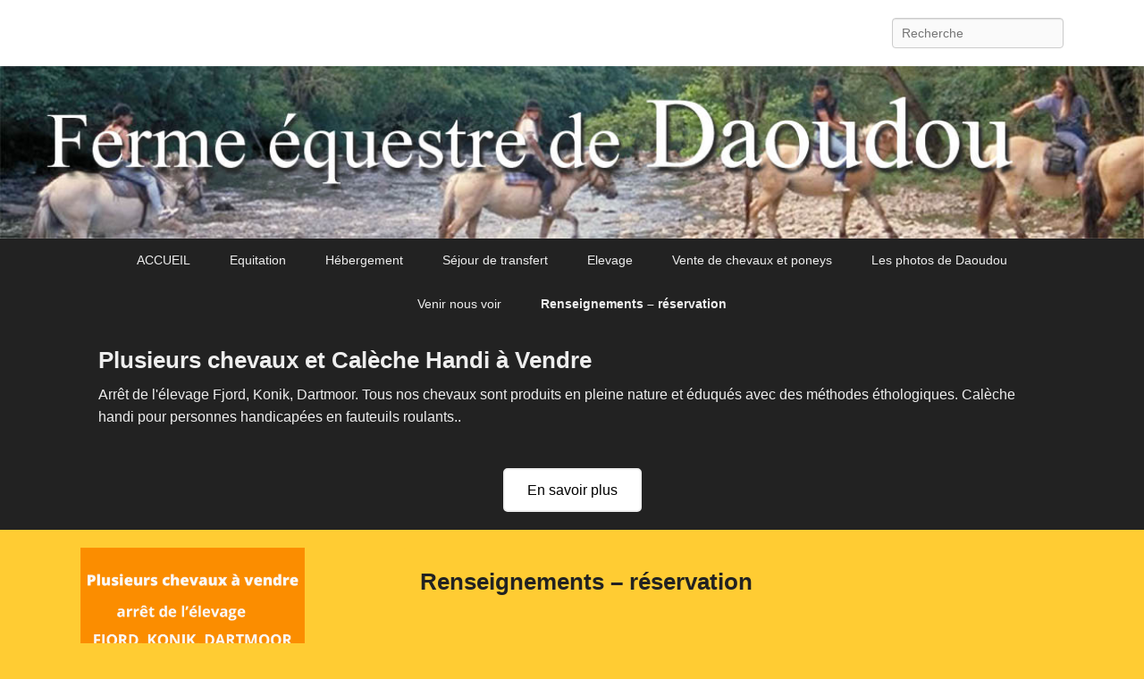

--- FILE ---
content_type: text/html; charset=UTF-8
request_url: https://daoudou.fr/renseignements-reservation/
body_size: 17052
content:
<!-- Global site tag (gtag.js) - Google Analytics -->
<script async src="https://www.googletagmanager.com/gtag/js?id=UA-111705851-1"></script>
<script>
  window.dataLayer = window.dataLayer || [];
  function gtag(){dataLayer.push(arguments);}
  gtag('js', new Date());

  gtag('config', 'UA-111705851-1');
</script>


<!DOCTYPE html>
<!--[if IE 6]>
<html id="ie6" lang="fr-FR">
<![endif]-->
<!--[if IE 7]>
<html id="ie7" lang="fr-FR">
<![endif]-->
<!--[if IE 8]>
<html id="ie8" lang="fr-FR">
<![endif]-->
<!--[if !(IE 6) | !(IE 7) | !(IE 8)  ]><!-->
<html lang="fr-FR">
<!--<![endif]-->
<head>
<meta charset="UTF-8" />
<link rel="profile" href="http://gmpg.org/xfn/11" />
<link rel="pingback" href="https://daoudou.fr/xmlrpc.php" />
<meta name='robots' content='index, follow, max-image-preview:large, max-snippet:-1, max-video-preview:-1' />
<meta name="viewport" content="width=device-width, initial-scale=1, minimum-scale=1">
	<!-- This site is optimized with the Yoast SEO plugin v20.12 - https://yoast.com/wordpress/plugins/seo/ -->
	<title>Renseignements - réservation - Daoudou</title>
	<link rel="canonical" href="http://daoudou.fr/renseignements-reservation/" />
	<meta property="og:locale" content="fr_FR" />
	<meta property="og:type" content="article" />
	<meta property="og:title" content="Renseignements - réservation - Daoudou" />
	<meta property="og:description" content="&nbsp; &nbsp; par téléphone  : (+33) 5 65 29 74 11 par courriel : *Veuillez utiliser cette adresse mail ferme.daoudou@wanadoo.fr pour obtenir des renseignements ou pour organiser une réservation (laissez vos Lire la suite &rarr;" />
	<meta property="og:url" content="http://daoudou.fr/renseignements-reservation/" />
	<meta property="og:site_name" content="Daoudou" />
	<meta property="article:modified_time" content="2017-03-05T16:23:54+00:00" />
	<meta name="twitter:card" content="summary_large_image" />
	<script type="application/ld+json" class="yoast-schema-graph">{"@context":"https://schema.org","@graph":[{"@type":"WebPage","@id":"http://daoudou.fr/renseignements-reservation/","url":"http://daoudou.fr/renseignements-reservation/","name":"Renseignements - réservation - Daoudou","isPartOf":{"@id":"https://daoudou.fr/#website"},"datePublished":"2015-02-02T18:26:35+00:00","dateModified":"2017-03-05T16:23:54+00:00","breadcrumb":{"@id":"http://daoudou.fr/renseignements-reservation/#breadcrumb"},"inLanguage":"fr-FR","potentialAction":[{"@type":"ReadAction","target":["http://daoudou.fr/renseignements-reservation/"]}]},{"@type":"BreadcrumbList","@id":"http://daoudou.fr/renseignements-reservation/#breadcrumb","itemListElement":[{"@type":"ListItem","position":1,"name":"Accueil","item":"https://daoudou.fr/"},{"@type":"ListItem","position":2,"name":"Renseignements &#8211; réservation"}]},{"@type":"WebSite","@id":"https://daoudou.fr/#website","url":"https://daoudou.fr/","name":"Daoudou","description":"Ferme équestre de Daoudou","potentialAction":[{"@type":"SearchAction","target":{"@type":"EntryPoint","urlTemplate":"https://daoudou.fr/?s={search_term_string}"},"query-input":"required name=search_term_string"}],"inLanguage":"fr-FR"}]}</script>
	<!-- / Yoast SEO plugin. -->


<link rel="alternate" type="application/rss+xml" title="Daoudou &raquo; Flux" href="https://daoudou.fr/feed/" />
<link rel="alternate" type="application/rss+xml" title="Daoudou &raquo; Flux des commentaires" href="https://daoudou.fr/comments/feed/" />
<link rel="alternate" type="application/rss+xml" title="Daoudou &raquo; Renseignements &#8211; réservation Flux des commentaires" href="https://daoudou.fr/renseignements-reservation/feed/" />
		<!-- This site uses the Google Analytics by MonsterInsights plugin v9.11.1 - Using Analytics tracking - https://www.monsterinsights.com/ -->
		<!-- Remarque : MonsterInsights n’est actuellement pas configuré sur ce site. Le propriétaire doit authentifier son compte Google Analytics dans les réglages de MonsterInsights.  -->
					<!-- No tracking code set -->
				<!-- / Google Analytics by MonsterInsights -->
		<script type="text/javascript">
window._wpemojiSettings = {"baseUrl":"https:\/\/s.w.org\/images\/core\/emoji\/14.0.0\/72x72\/","ext":".png","svgUrl":"https:\/\/s.w.org\/images\/core\/emoji\/14.0.0\/svg\/","svgExt":".svg","source":{"concatemoji":"https:\/\/daoudou.fr\/wp-includes\/js\/wp-emoji-release.min.js?ver=6.3.7"}};
/*! This file is auto-generated */
!function(i,n){var o,s,e;function c(e){try{var t={supportTests:e,timestamp:(new Date).valueOf()};sessionStorage.setItem(o,JSON.stringify(t))}catch(e){}}function p(e,t,n){e.clearRect(0,0,e.canvas.width,e.canvas.height),e.fillText(t,0,0);var t=new Uint32Array(e.getImageData(0,0,e.canvas.width,e.canvas.height).data),r=(e.clearRect(0,0,e.canvas.width,e.canvas.height),e.fillText(n,0,0),new Uint32Array(e.getImageData(0,0,e.canvas.width,e.canvas.height).data));return t.every(function(e,t){return e===r[t]})}function u(e,t,n){switch(t){case"flag":return n(e,"\ud83c\udff3\ufe0f\u200d\u26a7\ufe0f","\ud83c\udff3\ufe0f\u200b\u26a7\ufe0f")?!1:!n(e,"\ud83c\uddfa\ud83c\uddf3","\ud83c\uddfa\u200b\ud83c\uddf3")&&!n(e,"\ud83c\udff4\udb40\udc67\udb40\udc62\udb40\udc65\udb40\udc6e\udb40\udc67\udb40\udc7f","\ud83c\udff4\u200b\udb40\udc67\u200b\udb40\udc62\u200b\udb40\udc65\u200b\udb40\udc6e\u200b\udb40\udc67\u200b\udb40\udc7f");case"emoji":return!n(e,"\ud83e\udef1\ud83c\udffb\u200d\ud83e\udef2\ud83c\udfff","\ud83e\udef1\ud83c\udffb\u200b\ud83e\udef2\ud83c\udfff")}return!1}function f(e,t,n){var r="undefined"!=typeof WorkerGlobalScope&&self instanceof WorkerGlobalScope?new OffscreenCanvas(300,150):i.createElement("canvas"),a=r.getContext("2d",{willReadFrequently:!0}),o=(a.textBaseline="top",a.font="600 32px Arial",{});return e.forEach(function(e){o[e]=t(a,e,n)}),o}function t(e){var t=i.createElement("script");t.src=e,t.defer=!0,i.head.appendChild(t)}"undefined"!=typeof Promise&&(o="wpEmojiSettingsSupports",s=["flag","emoji"],n.supports={everything:!0,everythingExceptFlag:!0},e=new Promise(function(e){i.addEventListener("DOMContentLoaded",e,{once:!0})}),new Promise(function(t){var n=function(){try{var e=JSON.parse(sessionStorage.getItem(o));if("object"==typeof e&&"number"==typeof e.timestamp&&(new Date).valueOf()<e.timestamp+604800&&"object"==typeof e.supportTests)return e.supportTests}catch(e){}return null}();if(!n){if("undefined"!=typeof Worker&&"undefined"!=typeof OffscreenCanvas&&"undefined"!=typeof URL&&URL.createObjectURL&&"undefined"!=typeof Blob)try{var e="postMessage("+f.toString()+"("+[JSON.stringify(s),u.toString(),p.toString()].join(",")+"));",r=new Blob([e],{type:"text/javascript"}),a=new Worker(URL.createObjectURL(r),{name:"wpTestEmojiSupports"});return void(a.onmessage=function(e){c(n=e.data),a.terminate(),t(n)})}catch(e){}c(n=f(s,u,p))}t(n)}).then(function(e){for(var t in e)n.supports[t]=e[t],n.supports.everything=n.supports.everything&&n.supports[t],"flag"!==t&&(n.supports.everythingExceptFlag=n.supports.everythingExceptFlag&&n.supports[t]);n.supports.everythingExceptFlag=n.supports.everythingExceptFlag&&!n.supports.flag,n.DOMReady=!1,n.readyCallback=function(){n.DOMReady=!0}}).then(function(){return e}).then(function(){var e;n.supports.everything||(n.readyCallback(),(e=n.source||{}).concatemoji?t(e.concatemoji):e.wpemoji&&e.twemoji&&(t(e.twemoji),t(e.wpemoji)))}))}((window,document),window._wpemojiSettings);
</script>
<style type="text/css">
img.wp-smiley,
img.emoji {
	display: inline !important;
	border: none !important;
	box-shadow: none !important;
	height: 1em !important;
	width: 1em !important;
	margin: 0 0.07em !important;
	vertical-align: -0.1em !important;
	background: none !important;
	padding: 0 !important;
}
</style>
	<link rel='stylesheet' id='twb-open-sans-css' href='https://fonts.googleapis.com/css?family=Open+Sans%3A300%2C400%2C500%2C600%2C700%2C800&#038;display=swap&#038;ver=6.3.7' type='text/css' media='all' />
<link rel='stylesheet' id='twbbwg-global-css' href='https://daoudou.fr/wp-content/plugins/photo-gallery/booster/assets/css/global.css?ver=1.0.0' type='text/css' media='all' />
<link rel='stylesheet' id='wp-block-library-css' href='https://daoudou.fr/wp-includes/css/dist/block-library/style.min.css?ver=6.3.7' type='text/css' media='all' />
<style id='wp-block-library-theme-inline-css' type='text/css'>
.wp-block-audio figcaption{color:#555;font-size:13px;text-align:center}.is-dark-theme .wp-block-audio figcaption{color:hsla(0,0%,100%,.65)}.wp-block-audio{margin:0 0 1em}.wp-block-code{border:1px solid #ccc;border-radius:4px;font-family:Menlo,Consolas,monaco,monospace;padding:.8em 1em}.wp-block-embed figcaption{color:#555;font-size:13px;text-align:center}.is-dark-theme .wp-block-embed figcaption{color:hsla(0,0%,100%,.65)}.wp-block-embed{margin:0 0 1em}.blocks-gallery-caption{color:#555;font-size:13px;text-align:center}.is-dark-theme .blocks-gallery-caption{color:hsla(0,0%,100%,.65)}.wp-block-image figcaption{color:#555;font-size:13px;text-align:center}.is-dark-theme .wp-block-image figcaption{color:hsla(0,0%,100%,.65)}.wp-block-image{margin:0 0 1em}.wp-block-pullquote{border-bottom:4px solid;border-top:4px solid;color:currentColor;margin-bottom:1.75em}.wp-block-pullquote cite,.wp-block-pullquote footer,.wp-block-pullquote__citation{color:currentColor;font-size:.8125em;font-style:normal;text-transform:uppercase}.wp-block-quote{border-left:.25em solid;margin:0 0 1.75em;padding-left:1em}.wp-block-quote cite,.wp-block-quote footer{color:currentColor;font-size:.8125em;font-style:normal;position:relative}.wp-block-quote.has-text-align-right{border-left:none;border-right:.25em solid;padding-left:0;padding-right:1em}.wp-block-quote.has-text-align-center{border:none;padding-left:0}.wp-block-quote.is-large,.wp-block-quote.is-style-large,.wp-block-quote.is-style-plain{border:none}.wp-block-search .wp-block-search__label{font-weight:700}.wp-block-search__button{border:1px solid #ccc;padding:.375em .625em}:where(.wp-block-group.has-background){padding:1.25em 2.375em}.wp-block-separator.has-css-opacity{opacity:.4}.wp-block-separator{border:none;border-bottom:2px solid;margin-left:auto;margin-right:auto}.wp-block-separator.has-alpha-channel-opacity{opacity:1}.wp-block-separator:not(.is-style-wide):not(.is-style-dots){width:100px}.wp-block-separator.has-background:not(.is-style-dots){border-bottom:none;height:1px}.wp-block-separator.has-background:not(.is-style-wide):not(.is-style-dots){height:2px}.wp-block-table{margin:0 0 1em}.wp-block-table td,.wp-block-table th{word-break:normal}.wp-block-table figcaption{color:#555;font-size:13px;text-align:center}.is-dark-theme .wp-block-table figcaption{color:hsla(0,0%,100%,.65)}.wp-block-video figcaption{color:#555;font-size:13px;text-align:center}.is-dark-theme .wp-block-video figcaption{color:hsla(0,0%,100%,.65)}.wp-block-video{margin:0 0 1em}.wp-block-template-part.has-background{margin-bottom:0;margin-top:0;padding:1.25em 2.375em}
</style>
<link rel='stylesheet' id='wp-call-btn-guten-blocks-style-css' href='https://daoudou.fr/wp-content/plugins/wp-call-button/assets/block/build/index.css?ver=a1dbfd3fcfcfb0740ca8c4771bbdc4c3' type='text/css' media='all' />
<style id='classic-theme-styles-inline-css' type='text/css'>
/*! This file is auto-generated */
.wp-block-button__link{color:#fff;background-color:#32373c;border-radius:9999px;box-shadow:none;text-decoration:none;padding:calc(.667em + 2px) calc(1.333em + 2px);font-size:1.125em}.wp-block-file__button{background:#32373c;color:#fff;text-decoration:none}
</style>
<style id='global-styles-inline-css' type='text/css'>
body{--wp--preset--color--black: #111111;--wp--preset--color--cyan-bluish-gray: #abb8c3;--wp--preset--color--white: #ffffff;--wp--preset--color--pale-pink: #f78da7;--wp--preset--color--vivid-red: #cf2e2e;--wp--preset--color--luminous-vivid-orange: #ff6900;--wp--preset--color--luminous-vivid-amber: #fcb900;--wp--preset--color--light-green-cyan: #7bdcb5;--wp--preset--color--vivid-green-cyan: #00d084;--wp--preset--color--pale-cyan-blue: #8ed1fc;--wp--preset--color--vivid-cyan-blue: #0693e3;--wp--preset--color--vivid-purple: #9b51e0;--wp--preset--color--gray: #f4f4f4;--wp--preset--color--yellow: #e5ae4a;--wp--preset--color--blue: #1b8be0;--wp--preset--gradient--vivid-cyan-blue-to-vivid-purple: linear-gradient(135deg,rgba(6,147,227,1) 0%,rgb(155,81,224) 100%);--wp--preset--gradient--light-green-cyan-to-vivid-green-cyan: linear-gradient(135deg,rgb(122,220,180) 0%,rgb(0,208,130) 100%);--wp--preset--gradient--luminous-vivid-amber-to-luminous-vivid-orange: linear-gradient(135deg,rgba(252,185,0,1) 0%,rgba(255,105,0,1) 100%);--wp--preset--gradient--luminous-vivid-orange-to-vivid-red: linear-gradient(135deg,rgba(255,105,0,1) 0%,rgb(207,46,46) 100%);--wp--preset--gradient--very-light-gray-to-cyan-bluish-gray: linear-gradient(135deg,rgb(238,238,238) 0%,rgb(169,184,195) 100%);--wp--preset--gradient--cool-to-warm-spectrum: linear-gradient(135deg,rgb(74,234,220) 0%,rgb(151,120,209) 20%,rgb(207,42,186) 40%,rgb(238,44,130) 60%,rgb(251,105,98) 80%,rgb(254,248,76) 100%);--wp--preset--gradient--blush-light-purple: linear-gradient(135deg,rgb(255,206,236) 0%,rgb(152,150,240) 100%);--wp--preset--gradient--blush-bordeaux: linear-gradient(135deg,rgb(254,205,165) 0%,rgb(254,45,45) 50%,rgb(107,0,62) 100%);--wp--preset--gradient--luminous-dusk: linear-gradient(135deg,rgb(255,203,112) 0%,rgb(199,81,192) 50%,rgb(65,88,208) 100%);--wp--preset--gradient--pale-ocean: linear-gradient(135deg,rgb(255,245,203) 0%,rgb(182,227,212) 50%,rgb(51,167,181) 100%);--wp--preset--gradient--electric-grass: linear-gradient(135deg,rgb(202,248,128) 0%,rgb(113,206,126) 100%);--wp--preset--gradient--midnight: linear-gradient(135deg,rgb(2,3,129) 0%,rgb(40,116,252) 100%);--wp--preset--font-size--small: 13px;--wp--preset--font-size--medium: 20px;--wp--preset--font-size--large: 42px;--wp--preset--font-size--x-large: 42px;--wp--preset--font-size--normal: 16px;--wp--preset--font-size--huge: 56px;--wp--preset--spacing--20: 0.44rem;--wp--preset--spacing--30: 0.67rem;--wp--preset--spacing--40: 1rem;--wp--preset--spacing--50: 1.5rem;--wp--preset--spacing--60: 2.25rem;--wp--preset--spacing--70: 3.38rem;--wp--preset--spacing--80: 5.06rem;--wp--preset--shadow--natural: 6px 6px 9px rgba(0, 0, 0, 0.2);--wp--preset--shadow--deep: 12px 12px 50px rgba(0, 0, 0, 0.4);--wp--preset--shadow--sharp: 6px 6px 0px rgba(0, 0, 0, 0.2);--wp--preset--shadow--outlined: 6px 6px 0px -3px rgba(255, 255, 255, 1), 6px 6px rgba(0, 0, 0, 1);--wp--preset--shadow--crisp: 6px 6px 0px rgba(0, 0, 0, 1);}:where(.is-layout-flex){gap: 0.5em;}:where(.is-layout-grid){gap: 0.5em;}body .is-layout-flow > .alignleft{float: left;margin-inline-start: 0;margin-inline-end: 2em;}body .is-layout-flow > .alignright{float: right;margin-inline-start: 2em;margin-inline-end: 0;}body .is-layout-flow > .aligncenter{margin-left: auto !important;margin-right: auto !important;}body .is-layout-constrained > .alignleft{float: left;margin-inline-start: 0;margin-inline-end: 2em;}body .is-layout-constrained > .alignright{float: right;margin-inline-start: 2em;margin-inline-end: 0;}body .is-layout-constrained > .aligncenter{margin-left: auto !important;margin-right: auto !important;}body .is-layout-constrained > :where(:not(.alignleft):not(.alignright):not(.alignfull)){max-width: var(--wp--style--global--content-size);margin-left: auto !important;margin-right: auto !important;}body .is-layout-constrained > .alignwide{max-width: var(--wp--style--global--wide-size);}body .is-layout-flex{display: flex;}body .is-layout-flex{flex-wrap: wrap;align-items: center;}body .is-layout-flex > *{margin: 0;}body .is-layout-grid{display: grid;}body .is-layout-grid > *{margin: 0;}:where(.wp-block-columns.is-layout-flex){gap: 2em;}:where(.wp-block-columns.is-layout-grid){gap: 2em;}:where(.wp-block-post-template.is-layout-flex){gap: 1.25em;}:where(.wp-block-post-template.is-layout-grid){gap: 1.25em;}.has-black-color{color: var(--wp--preset--color--black) !important;}.has-cyan-bluish-gray-color{color: var(--wp--preset--color--cyan-bluish-gray) !important;}.has-white-color{color: var(--wp--preset--color--white) !important;}.has-pale-pink-color{color: var(--wp--preset--color--pale-pink) !important;}.has-vivid-red-color{color: var(--wp--preset--color--vivid-red) !important;}.has-luminous-vivid-orange-color{color: var(--wp--preset--color--luminous-vivid-orange) !important;}.has-luminous-vivid-amber-color{color: var(--wp--preset--color--luminous-vivid-amber) !important;}.has-light-green-cyan-color{color: var(--wp--preset--color--light-green-cyan) !important;}.has-vivid-green-cyan-color{color: var(--wp--preset--color--vivid-green-cyan) !important;}.has-pale-cyan-blue-color{color: var(--wp--preset--color--pale-cyan-blue) !important;}.has-vivid-cyan-blue-color{color: var(--wp--preset--color--vivid-cyan-blue) !important;}.has-vivid-purple-color{color: var(--wp--preset--color--vivid-purple) !important;}.has-black-background-color{background-color: var(--wp--preset--color--black) !important;}.has-cyan-bluish-gray-background-color{background-color: var(--wp--preset--color--cyan-bluish-gray) !important;}.has-white-background-color{background-color: var(--wp--preset--color--white) !important;}.has-pale-pink-background-color{background-color: var(--wp--preset--color--pale-pink) !important;}.has-vivid-red-background-color{background-color: var(--wp--preset--color--vivid-red) !important;}.has-luminous-vivid-orange-background-color{background-color: var(--wp--preset--color--luminous-vivid-orange) !important;}.has-luminous-vivid-amber-background-color{background-color: var(--wp--preset--color--luminous-vivid-amber) !important;}.has-light-green-cyan-background-color{background-color: var(--wp--preset--color--light-green-cyan) !important;}.has-vivid-green-cyan-background-color{background-color: var(--wp--preset--color--vivid-green-cyan) !important;}.has-pale-cyan-blue-background-color{background-color: var(--wp--preset--color--pale-cyan-blue) !important;}.has-vivid-cyan-blue-background-color{background-color: var(--wp--preset--color--vivid-cyan-blue) !important;}.has-vivid-purple-background-color{background-color: var(--wp--preset--color--vivid-purple) !important;}.has-black-border-color{border-color: var(--wp--preset--color--black) !important;}.has-cyan-bluish-gray-border-color{border-color: var(--wp--preset--color--cyan-bluish-gray) !important;}.has-white-border-color{border-color: var(--wp--preset--color--white) !important;}.has-pale-pink-border-color{border-color: var(--wp--preset--color--pale-pink) !important;}.has-vivid-red-border-color{border-color: var(--wp--preset--color--vivid-red) !important;}.has-luminous-vivid-orange-border-color{border-color: var(--wp--preset--color--luminous-vivid-orange) !important;}.has-luminous-vivid-amber-border-color{border-color: var(--wp--preset--color--luminous-vivid-amber) !important;}.has-light-green-cyan-border-color{border-color: var(--wp--preset--color--light-green-cyan) !important;}.has-vivid-green-cyan-border-color{border-color: var(--wp--preset--color--vivid-green-cyan) !important;}.has-pale-cyan-blue-border-color{border-color: var(--wp--preset--color--pale-cyan-blue) !important;}.has-vivid-cyan-blue-border-color{border-color: var(--wp--preset--color--vivid-cyan-blue) !important;}.has-vivid-purple-border-color{border-color: var(--wp--preset--color--vivid-purple) !important;}.has-vivid-cyan-blue-to-vivid-purple-gradient-background{background: var(--wp--preset--gradient--vivid-cyan-blue-to-vivid-purple) !important;}.has-light-green-cyan-to-vivid-green-cyan-gradient-background{background: var(--wp--preset--gradient--light-green-cyan-to-vivid-green-cyan) !important;}.has-luminous-vivid-amber-to-luminous-vivid-orange-gradient-background{background: var(--wp--preset--gradient--luminous-vivid-amber-to-luminous-vivid-orange) !important;}.has-luminous-vivid-orange-to-vivid-red-gradient-background{background: var(--wp--preset--gradient--luminous-vivid-orange-to-vivid-red) !important;}.has-very-light-gray-to-cyan-bluish-gray-gradient-background{background: var(--wp--preset--gradient--very-light-gray-to-cyan-bluish-gray) !important;}.has-cool-to-warm-spectrum-gradient-background{background: var(--wp--preset--gradient--cool-to-warm-spectrum) !important;}.has-blush-light-purple-gradient-background{background: var(--wp--preset--gradient--blush-light-purple) !important;}.has-blush-bordeaux-gradient-background{background: var(--wp--preset--gradient--blush-bordeaux) !important;}.has-luminous-dusk-gradient-background{background: var(--wp--preset--gradient--luminous-dusk) !important;}.has-pale-ocean-gradient-background{background: var(--wp--preset--gradient--pale-ocean) !important;}.has-electric-grass-gradient-background{background: var(--wp--preset--gradient--electric-grass) !important;}.has-midnight-gradient-background{background: var(--wp--preset--gradient--midnight) !important;}.has-small-font-size{font-size: var(--wp--preset--font-size--small) !important;}.has-medium-font-size{font-size: var(--wp--preset--font-size--medium) !important;}.has-large-font-size{font-size: var(--wp--preset--font-size--large) !important;}.has-x-large-font-size{font-size: var(--wp--preset--font-size--x-large) !important;}
.wp-block-navigation a:where(:not(.wp-element-button)){color: inherit;}
:where(.wp-block-post-template.is-layout-flex){gap: 1.25em;}:where(.wp-block-post-template.is-layout-grid){gap: 1.25em;}
:where(.wp-block-columns.is-layout-flex){gap: 2em;}:where(.wp-block-columns.is-layout-grid){gap: 2em;}
.wp-block-pullquote{font-size: 1.5em;line-height: 1.6;}
</style>
<link rel='stylesheet' id='foobox-free-min-css' href='https://daoudou.fr/wp-content/plugins/foobox-image-lightbox/free/css/foobox.free.min.css?ver=2.7.27' type='text/css' media='all' />
<link rel='stylesheet' id='foogallery-core-css' href='http://daoudou.fr/wp-content/plugins/foogallery/extensions/default-templates/shared/css/foogallery.min.css?ver=2.2.44' type='text/css' media='all' />
<link rel='stylesheet' id='bwg_fonts-css' href='https://daoudou.fr/wp-content/plugins/photo-gallery/css/bwg-fonts/fonts.css?ver=0.0.1' type='text/css' media='all' />
<link rel='stylesheet' id='sumoselect-css' href='https://daoudou.fr/wp-content/plugins/photo-gallery/css/sumoselect.min.css?ver=3.4.6' type='text/css' media='all' />
<link rel='stylesheet' id='mCustomScrollbar-css' href='https://daoudou.fr/wp-content/plugins/photo-gallery/css/jquery.mCustomScrollbar.min.css?ver=3.1.5' type='text/css' media='all' />
<link rel='stylesheet' id='bwg_frontend-css' href='https://daoudou.fr/wp-content/plugins/photo-gallery/css/styles.min.css?ver=1.8.17' type='text/css' media='all' />
<link rel='stylesheet' id='wpsm_tabs_r-font-awesome-front-css' href='https://daoudou.fr/wp-content/plugins/tabs-responsive/assets/css/font-awesome/css/font-awesome.min.css?ver=6.3.7' type='text/css' media='all' />
<link rel='stylesheet' id='wpsm_tabs_r_bootstrap-front-css' href='https://daoudou.fr/wp-content/plugins/tabs-responsive/assets/css/bootstrap-front.css?ver=6.3.7' type='text/css' media='all' />
<link rel='stylesheet' id='wpsm_tabs_r_animate-css' href='https://daoudou.fr/wp-content/plugins/tabs-responsive/assets/css/animate.css?ver=6.3.7' type='text/css' media='all' />
<link rel='stylesheet' id='chld_thm_cfg_parent-css' href='https://daoudou.fr/wp-content/themes/catch-flames/style.css?ver=6.3.7' type='text/css' media='all' />
<link rel='stylesheet' id='catchflames-style-css' href='https://daoudou.fr/wp-content/themes/catch-flames-child/style.css?ver=3.5.2.1592835265' type='text/css' media='all' />
<link rel='stylesheet' id='catchflames-block-style-css' href='https://daoudou.fr/wp-content/themes/catch-flames/css/blocks.css?ver=3.5.2.1592835265' type='text/css' media='all' />
<link rel='stylesheet' id='genericons-css' href='https://daoudou.fr/wp-content/themes/catch-flames/css/genericons/genericons.css?ver=3.3' type='text/css' media='all' />
<link rel='stylesheet' id='catchflames-responsive-css' href='https://daoudou.fr/wp-content/themes/catch-flames/css/responsive.css?ver=6.3.7' type='text/css' media='all' />
<link rel='stylesheet' id='jquery-sidr-css' href='https://daoudou.fr/wp-content/themes/catch-flames/css/jquery.sidr.light.min.css?ver=2.1.0' type='text/css' media='all' />
<link rel='stylesheet' id='tablepress-default-css' href='https://daoudou.fr/wp-content/tablepress-combined.min.css?ver=10' type='text/css' media='all' />
<link rel='stylesheet' id='elementor-icons-css' href='https://daoudou.fr/wp-content/plugins/elementor/assets/lib/eicons/css/elementor-icons.min.css?ver=5.21.0' type='text/css' media='all' />
<link rel='stylesheet' id='elementor-frontend-css' href='https://daoudou.fr/wp-content/plugins/elementor/assets/css/frontend.min.css?ver=3.15.1' type='text/css' media='all' />
<link rel='stylesheet' id='swiper-css' href='https://daoudou.fr/wp-content/plugins/elementor/assets/lib/swiper/css/swiper.min.css?ver=5.3.6' type='text/css' media='all' />
<link rel='stylesheet' id='elementor-post-3692-css' href='https://daoudou.fr/wp-content/uploads/elementor/css/post-3692.css?ver=1765055736' type='text/css' media='all' />
<link rel='stylesheet' id='font-awesome-5-all-css' href='https://daoudou.fr/wp-content/plugins/elementor/assets/lib/font-awesome/css/all.min.css?ver=3.15.1' type='text/css' media='all' />
<link rel='stylesheet' id='font-awesome-4-shim-css' href='https://daoudou.fr/wp-content/plugins/elementor/assets/lib/font-awesome/css/v4-shims.min.css?ver=3.15.1' type='text/css' media='all' />
<link rel='stylesheet' id='google-fonts-1-css' href='https://fonts.googleapis.com/css?family=Roboto%3A100%2C100italic%2C200%2C200italic%2C300%2C300italic%2C400%2C400italic%2C500%2C500italic%2C600%2C600italic%2C700%2C700italic%2C800%2C800italic%2C900%2C900italic%7CRoboto+Slab%3A100%2C100italic%2C200%2C200italic%2C300%2C300italic%2C400%2C400italic%2C500%2C500italic%2C600%2C600italic%2C700%2C700italic%2C800%2C800italic%2C900%2C900italic&#038;display=auto&#038;ver=6.3.7' type='text/css' media='all' />
<link rel="preconnect" href="https://fonts.gstatic.com/" crossorigin><script type='text/javascript' src='https://daoudou.fr/wp-includes/js/jquery/jquery.min.js?ver=3.7.0' id='jquery-core-js'></script>
<script type='text/javascript' src='https://daoudou.fr/wp-includes/js/jquery/jquery-migrate.min.js?ver=3.4.1' id='jquery-migrate-js'></script>
<script type='text/javascript' src='https://daoudou.fr/wp-content/plugins/photo-gallery/booster/assets/js/circle-progress.js?ver=1.2.2' id='twbbwg-circle-js'></script>
<script type='text/javascript' id='twbbwg-global-js-extra'>
/* <![CDATA[ */
var twb = {"nonce":"940f6f3c2f","ajax_url":"https:\/\/daoudou.fr\/wp-admin\/admin-ajax.php","plugin_url":"https:\/\/daoudou.fr\/wp-content\/plugins\/photo-gallery\/booster","href":"https:\/\/daoudou.fr\/wp-admin\/admin.php?page=twbbwg_photo-gallery"};
var twb = {"nonce":"940f6f3c2f","ajax_url":"https:\/\/daoudou.fr\/wp-admin\/admin-ajax.php","plugin_url":"https:\/\/daoudou.fr\/wp-content\/plugins\/photo-gallery\/booster","href":"https:\/\/daoudou.fr\/wp-admin\/admin.php?page=twbbwg_photo-gallery"};
/* ]]> */
</script>
<script type='text/javascript' src='https://daoudou.fr/wp-content/plugins/photo-gallery/booster/assets/js/global.js?ver=1.0.0' id='twbbwg-global-js'></script>
<script type='text/javascript' src='https://daoudou.fr/wp-content/plugins/photo-gallery/js/jquery.sumoselect.min.js?ver=3.4.6' id='sumoselect-js'></script>
<script type='text/javascript' src='https://daoudou.fr/wp-content/plugins/photo-gallery/js/tocca.min.js?ver=2.0.9' id='bwg_mobile-js'></script>
<script type='text/javascript' src='https://daoudou.fr/wp-content/plugins/photo-gallery/js/jquery.mCustomScrollbar.concat.min.js?ver=3.1.5' id='mCustomScrollbar-js'></script>
<script type='text/javascript' src='https://daoudou.fr/wp-content/plugins/photo-gallery/js/jquery.fullscreen.min.js?ver=0.6.0' id='jquery-fullscreen-js'></script>
<script type='text/javascript' id='bwg_frontend-js-extra'>
/* <![CDATA[ */
var bwg_objectsL10n = {"bwg_field_required":"field is required.","bwg_mail_validation":"Ce n'est pas une adresse email valide. ","bwg_search_result":"Il n'y a pas d'images correspondant \u00e0 votre recherche.","bwg_select_tag":"Select Tag","bwg_order_by":"Order By","bwg_search":"Recherche","bwg_show_ecommerce":"Show Ecommerce","bwg_hide_ecommerce":"Hide Ecommerce","bwg_show_comments":"Afficher les commentaires","bwg_hide_comments":"Masquer les commentaires","bwg_restore":"Restaurer","bwg_maximize":"Maximisez","bwg_fullscreen":"Plein \u00e9cran","bwg_exit_fullscreen":"Quitter plein \u00e9cran","bwg_search_tag":"SEARCH...","bwg_tag_no_match":"No tags found","bwg_all_tags_selected":"All tags selected","bwg_tags_selected":"tags selected","play":"Lecture","pause":"Pause","is_pro":"","bwg_play":"Lecture","bwg_pause":"Pause","bwg_hide_info":"Masquer info","bwg_show_info":"Afficher infos","bwg_hide_rating":"Masquer note","bwg_show_rating":"Afficher les classifications","ok":"Ok","cancel":"Cancel","select_all":"Select all","lazy_load":"0","lazy_loader":"https:\/\/daoudou.fr\/wp-content\/plugins\/photo-gallery\/images\/ajax_loader.png","front_ajax":"0","bwg_tag_see_all":"see all tags","bwg_tag_see_less":"see less tags"};
/* ]]> */
</script>
<script type='text/javascript' src='https://daoudou.fr/wp-content/plugins/photo-gallery/js/scripts.min.js?ver=1.8.17' id='bwg_frontend-js'></script>
<script type='text/javascript' src='https://daoudou.fr/wp-content/themes/catch-flames/js/jquery.sidr.min.js?ver=2.2.1.1' id='jquery-sidr-js'></script>
<!--[if lt IE 9]>
<script type='text/javascript' src='https://daoudou.fr/wp-content/themes/catch-flames/js/catchflames-ielte8.min.js?ver=3.7.3' id='catchflames-html5-js'></script>
<![endif]-->
<!--[if lte IE 6]>
<script type='text/javascript' src='https://daoudou.fr/wp-content/themes/catch-flames/js/pngfix.min.js?ver=6.3.7' id='catchflames-pngfix-js'></script>
<![endif]-->
<script type='text/javascript' src='https://daoudou.fr/wp-content/plugins/elementor/assets/lib/font-awesome/js/v4-shims.min.js?ver=3.15.1' id='font-awesome-4-shim-js'></script>
<script id="foobox-free-min-js-before" type="text/javascript">
/* Run FooBox FREE (v2.7.27) */
var FOOBOX = window.FOOBOX = {
	ready: true,
	disableOthers: false,
	o: {wordpress: { enabled: true }, fitToScreen:true, countMessage:'image %index of %total', captions: { dataTitle: ["captionTitle","title","elementorLightboxTitle"], dataDesc: ["captionDesc","description","elementorLightboxDescription"] }, excludes:'.fbx-link,.nofoobox,.nolightbox,a[href*="pinterest.com/pin/create/button/"]', affiliate : { enabled: false }, error: "Impossible de charger l’élément"},
	selectors: [
		".foogallery-container.foogallery-lightbox-foobox", ".foogallery-container.foogallery-lightbox-foobox-free", ".gallery", ".wp-block-gallery", ".wp-caption", ".wp-block-image", "a:has(img[class*=wp-image-])", ".foobox"
	],
	pre: function( $ ){
		// Custom JavaScript (Pre)
		
	},
	post: function( $ ){
		// Custom JavaScript (Post)
		
		// Custom Captions Code
		
	},
	custom: function( $ ){
		// Custom Extra JS
		
	}
};
</script>
<script type='text/javascript' src='https://daoudou.fr/wp-content/plugins/foobox-image-lightbox/free/js/foobox.free.min.js?ver=2.7.27' id='foobox-free-min-js'></script>
<link rel="https://api.w.org/" href="https://daoudou.fr/wp-json/" /><link rel="alternate" type="application/json" href="https://daoudou.fr/wp-json/wp/v2/pages/48" /><link rel="EditURI" type="application/rsd+xml" title="RSD" href="https://daoudou.fr/xmlrpc.php?rsd" />
<meta name="generator" content="WordPress 6.3.7" />
<link rel='shortlink' href='https://daoudou.fr/?p=48' />
<link rel="alternate" type="application/json+oembed" href="https://daoudou.fr/wp-json/oembed/1.0/embed?url=https%3A%2F%2Fdaoudou.fr%2Frenseignements-reservation%2F" />
<link rel="alternate" type="text/xml+oembed" href="https://daoudou.fr/wp-json/oembed/1.0/embed?url=https%3A%2F%2Fdaoudou.fr%2Frenseignements-reservation%2F&#038;format=xml" />
<!-- This website uses the WP Call Button plugin to generate more leads. --><style type="text/css">.wp-call-button{ display: none; } @media screen and (max-width: 650px) { .wp-call-button{display: block; position: fixed; text-decoration: none; z-index: 9999999999;width: 60px; height: 60px; border-radius: 50%;/*transform: scale(0.8);*/  left: 50%; margin-left: -30px;  bottom: 20px; background: url( [data-uri] ) center/30px 30px no-repeat #0e6631 !important;} }</style>
				<!-- Daoudou inline CSS Styles -->

					<style type="text/css" media="screen">
@media screen and (min-width: 481px) {
#promotion-message .left-section, #promotion-message .right-section { max-width: 100%; width: 100%; }
#promotion-message .promotion-button { margin-top: 0; }
}

					</style>
<meta name="generator" content="Elementor 3.15.1; features: e_dom_optimization, e_optimized_assets_loading, additional_custom_breakpoints; settings: css_print_method-external, google_font-enabled, font_display-auto">
	<style type="text/css">
			#site-details {
			position: absolute !important;
			clip: rect(1px 1px 1px 1px); /* IE6, IE7 */
			clip: rect(1px, 1px, 1px, 1px);
		}
		</style>
	<style type="text/css" id="custom-background-css">
body.custom-background { background-color: #ffcc33; }
</style>
			<style type="text/css" id="wp-custom-css">
			.hentry {
    background-color: #ffcc33;
}
.widget {
    background-color: #fc3;
}

.widget-area .widget_block {
	margin: 0px !important;
	padding: 0px !important;
	


		</style>
		</head>

<body class="page-template-default page page-id-48 custom-background wp-embed-responsive has-header-left-menu left-sidebar two-columns elementor-default elementor-kit-3692 elementor-page elementor-page-48">



<div id="page" class="hfeed site">

	
	<header id="branding" role="banner">

    	
    	<div id="header-content" class="clearfix">

        	<div class="wrapper">

				
		            <div id="mobile-header-menu" class="mobile-menu primary-menu">
                <a href="#mobile-header-left-nav" id="header-left-menu" class="genericon genericon-menu">
                    <span class="mobile-menu-text">Menu</span>
                </a>
            </div><!-- #mobile-header-menu -->
       
   	
<div id="logo-wrap" class="clearfix"><!-- refreshing cache -->		<div id="site-details">
				<h1 id="site-title"><a href="https://daoudou.fr/" title="Daoudou" rel="home">Daoudou</a></h1>

				<h2 id="site-description">Ferme équestre de Daoudou</h2>
		</div>
	</div><!-- #logo-wrap -->
<div id="sidebar-header-right" class="widget-area sidebar-top clearfix">
	<aside class="widget widget_search">
        	<form method="get" id="searchform" action="https://daoudou.fr/">
		<label for="s" class="assistive-text">Recherche</label>
		<input type="text" class="field" name="s" id="s" placeholder="Recherche" />
		<input type="submit" class="submit" name="submit" id="searchsubmit" value="Recherche" />
	</form>
    </aside>

	<aside class="widget widget_catchflames_social_widget">
    	    </aside>
</div><!-- #sidebar-header-right -->
            </div><!-- .wrapper -->

      	</div><!-- #header-content -->

    	
	</header><!-- #branding -->

	<div id="header-image"><a title="Daoudou" href="http://daoudou.fr/"><img id="main-feat-img" alt="Daoudou" src="https://daoudou.fr/wp-content/uploads/2015/10/bandeau-FINAL.jpg" /></a></div><!-- #header-image -->
    
        <div id="header-menu">

                            <nav id="access" class="site-navigation" role="navigation">
                    <h3 class="assistive-text">Premier menu</h3>
                                        <div class="skip-link"><a class="assistive-text" href="#content" title="Passer au contenu principal">Passer au contenu principal</a></div>
                    <div class="skip-link"><a class="assistive-text" href="#secondary" title="Passer au contenu secondaire">Passer au contenu secondaire</a></div>
                    
                    <div class="menu-header-container wrapper"><ul class="menu"><li id="menu-item-5284" class="menu-item menu-item-type-post_type menu-item-object-page menu-item-home menu-item-5284"><a href="https://daoudou.fr/">ACCUEIL</a></li>
<li id="menu-item-2119" class="menu-item menu-item-type-custom menu-item-object-custom menu-item-has-children menu-item-2119"><a href="#">Equitation</a>
<ul class="sub-menu">
	<li id="menu-item-58" class="menu-item menu-item-type-post_type menu-item-object-page menu-item-58"><a href="https://daoudou.fr/equitation/">Équitation</a></li>
	<li id="menu-item-816" class="menu-item menu-item-type-post_type menu-item-object-page menu-item-816"><a href="https://daoudou.fr/balade-et-randonnees/">Balades – Randonnées</a></li>
	<li id="menu-item-835" class="menu-item menu-item-type-post_type menu-item-object-page menu-item-835"><a href="https://daoudou.fr/attelage/">Attelage</a></li>
	<li id="menu-item-818" class="menu-item menu-item-type-post_type menu-item-object-page menu-item-818"><a href="https://daoudou.fr/enseignement/">Enseignement</a></li>
	<li id="menu-item-820" class="menu-item menu-item-type-post_type menu-item-object-page menu-item-has-children menu-item-820"><a href="https://daoudou.fr/equitation-adaptee-handisport-handicap/">Equitation adaptée</a>
	<ul class="sub-menu">
		<li id="menu-item-5065" class="menu-item menu-item-type-post_type menu-item-object-page menu-item-5065"><a href="https://daoudou.fr/caleche-handi-a-vendre/">Calèche Handi à vendre</a></li>
	</ul>
</li>
</ul>
</li>
<li id="menu-item-2121" class="menu-item menu-item-type-custom menu-item-object-custom menu-item-has-children menu-item-2121"><a href="#">Hébergement</a>
<ul class="sub-menu">
	<li id="menu-item-66" class="menu-item menu-item-type-post_type menu-item-object-page menu-item-66"><a href="https://daoudou.fr/les-hebergements/">Présentation de nos hébergements</a></li>
	<li id="menu-item-860" class="menu-item menu-item-type-post_type menu-item-object-page menu-item-860"><a href="https://daoudou.fr/puech/">Puech 2/4 personnes</a></li>
	<li id="menu-item-862" class="menu-item menu-item-type-post_type menu-item-object-page menu-item-862"><a href="https://daoudou.fr/daoudou/">Daoudou 6 personnes</a></li>
	<li id="menu-item-861" class="menu-item menu-item-type-post_type menu-item-object-page menu-item-861"><a href="https://daoudou.fr/begonniere/">Bégonnière 6 personnes</a></li>
	<li id="menu-item-863" class="menu-item menu-item-type-post_type menu-item-object-page menu-item-863"><a href="https://daoudou.fr/font-de-marre/">Font de Marre 8 à 10 pers.</a></li>
	<li id="menu-item-4074" class="menu-item menu-item-type-post_type menu-item-object-page menu-item-4074"><a href="https://daoudou.fr/gite-de-groupe/">Gite de groupe</a></li>
</ul>
</li>
<li id="menu-item-2123" class="menu-item menu-item-type-custom menu-item-object-custom menu-item-has-children menu-item-2123"><a href="#">Séjour de transfert</a>
<ul class="sub-menu">
	<li id="menu-item-850" class="menu-item menu-item-type-post_type menu-item-object-page menu-item-850"><a href="https://daoudou.fr/sejour-de-transfert/">Séjour de transfert</a></li>
	<li id="menu-item-65" class="menu-item menu-item-type-post_type menu-item-object-page menu-item-65"><a href="https://daoudou.fr/accueil-social-sejour-de-rupture-transfert/">Accueil social</a></li>
</ul>
</li>
<li id="menu-item-2124" class="menu-item menu-item-type-custom menu-item-object-custom menu-item-has-children menu-item-2124"><a href="#">Elevage</a>
<ul class="sub-menu">
	<li id="menu-item-56" class="menu-item menu-item-type-post_type menu-item-object-page menu-item-56"><a href="https://daoudou.fr/elevage/">Présentation de nos élevages</a></li>
	<li id="menu-item-852" class="menu-item menu-item-type-post_type menu-item-object-page menu-item-852"><a href="https://daoudou.fr/elevage-de-chevaux/">Chevaux Fjords et Konik Polski</a></li>
	<li id="menu-item-853" class="menu-item menu-item-type-post_type menu-item-object-page menu-item-853"><a href="https://daoudou.fr/shetland-et-poneys/">Poneys Shetlands</a></li>
	<li id="menu-item-851" class="menu-item menu-item-type-post_type menu-item-object-page menu-item-851"><a href="https://daoudou.fr/chevres-et-brebis/">Chèvres et brebis</a></li>
</ul>
</li>
<li id="menu-item-2850" class="menu-item menu-item-type-post_type menu-item-object-page menu-item-has-children menu-item-2850"><a href="https://daoudou.fr/vente-de-chevaux/">Vente de chevaux et poneys</a>
<ul class="sub-menu">
	<li id="menu-item-4986" class="menu-item menu-item-type-post_type menu-item-object-page menu-item-has-children menu-item-4986"><a href="https://daoudou.fr/poulains-shetlands/">Poulains Shetlands</a>
	<ul class="sub-menu">
		<li id="menu-item-5153" class="menu-item menu-item-type-post_type menu-item-object-page menu-item-5153"><a href="https://daoudou.fr/pinson-de-daoudou/">Pinson de Daoudou</a></li>
		<li id="menu-item-5115" class="menu-item menu-item-type-post_type menu-item-object-page menu-item-5115"><a href="https://daoudou.fr/pyrite-de-daoudou/">Pyrite de Daoudou</a></li>
	</ul>
</li>
	<li id="menu-item-5004" class="menu-item menu-item-type-post_type menu-item-object-page menu-item-5004"><a href="https://daoudou.fr/poney-dartmoor/">Poney Dartmoor</a></li>
	<li id="menu-item-3519" class="menu-item menu-item-type-post_type menu-item-object-page menu-item-has-children menu-item-3519"><a href="https://daoudou.fr/poulains-et-jeunes-chevaux/">Poulains et jeunes chevaux</a>
	<ul class="sub-menu">
		<li id="menu-item-4987" class="menu-item menu-item-type-post_type menu-item-object-page menu-item-4987"><a href="https://daoudou.fr/nes-en-2025/">Nés en 2025</a></li>
		<li id="menu-item-4559" class="menu-item menu-item-type-post_type menu-item-object-page menu-item-4559"><a href="https://daoudou.fr/nes-en-2023/">Nés en 2023</a></li>
	</ul>
</li>
	<li id="menu-item-3522" class="menu-item menu-item-type-post_type menu-item-object-page menu-item-3522"><a href="https://daoudou.fr/cheval-adulte/">Cheval adulte</a></li>
</ul>
</li>
<li id="menu-item-1193" class="menu-item menu-item-type-post_type menu-item-object-page menu-item-1193"><a href="https://daoudou.fr/galleries/">Les photos de Daoudou</a></li>
<li id="menu-item-74" class="menu-item menu-item-type-post_type menu-item-object-page menu-item-74"><a href="https://daoudou.fr/venir-nous-voir/">Venir nous voir</a></li>
<li id="menu-item-72" class="menu-item menu-item-type-post_type menu-item-object-page current-menu-item page_item page-item-48 current_page_item menu-item-72"><a href="https://daoudou.fr/renseignements-reservation/" aria-current="page">Renseignements – réservation</a></li>
</ul></div>
                </nav><!-- #access -->
            
        </div><!-- #header-menu -->

	
    <div id="main-wrapper">

		<!-- refreshing cache --><div id="promotion-message"><div class="wrapper"><div class="left-section"><h2 class="entry-title promotion-title">Plusieurs chevaux et Calèche Handi à Vendre</h2><p>Arrêt de l'élevage Fjord, Konik, Dartmoor.
Tous nos chevaux sont produits en pleine nature et éduqués avec des méthodes éthologiques.
    Calèche handi pour personnes handicapées en fauteuils roulants..</p></div><!-- .left-section --><div class="right-section"><a class="promotion-button" href="https://daoudou.fr/vente-de-chevaux/" target="_blank">En savoir plus</a></div><!-- .right-section --></div><!-- .wrapper --></div><!-- #promotion-message -->
		<div id="main">

			
            <div class="wrapper">

                
                <div class="content-sidebar-wrap">

					
                    <div id="primary">

						
						<div id="content" role="main">

							
				
					
<article id="post-48" class="post-48 page type-page status-publish hentry">
	<header class="entry-header">
		<h1 class="entry-title"><a href="https://daoudou.fr/renseignements-reservation/" title="Permalien pour Renseignements &#8211; réservation" rel="bookmark">Renseignements &#8211; réservation</a></h1>
        <div class="assistive-text">
        	<span class="sep">Posté le </span><a href="https://daoudou.fr/renseignements-reservation/" title="18 h 26 min" rel="bookmark"><time class="entry-date updated" datetime="2015-02-02T18:26:35+00:00" pubdate>2 février 2015</time></a><span class="by-author"> <span class="sep"> par </span> <span class="author vcard"><a class="url fn n" href="https://daoudou.fr/author/daoudou/" title="Voir tous les posts par daoudou" rel="author">daoudou</a></span></span>        </div>
	</header><!-- .entry-header -->

	<div class="entry-content">
		<p>&nbsp;<br />
<style type="text/css">
	#foogallery-gallery-1048 .fg-image {
        width: 210px;
    }
</style>
				<div class="foogallery foogallery-container foogallery-default foogallery-lightbox-foobox fg-gutter-5 fg-center fg-default fg-light fg-loading-default fg-loaded-fade-in fg-hover-fade fg-hover-zoom fg-ready" id="foogallery-gallery-1048" data-foogallery="{&quot;item&quot;:{&quot;showCaptionTitle&quot;:false,&quot;showCaptionDescription&quot;:false},&quot;lazy&quot;:true}" >
	<div class="fg-item fg-type-image fg-idle"><figure class="fg-item-inner"><a href="https://daoudou.fr/wp-content/uploads/2016/07/IMG_2350-Copie.jpg" data-caption-title="Marie Pascale" data-attachment-id="1431" class="fg-thumb"><span class="fg-image-wrap"><img title="Marie Pascale" width="210" height="150" class="skip-lazy fg-image" data-src-fg="https://daoudou.fr/wp-content/uploads/cache/2016/07/IMG_2350-Copie/1720197049.jpg" src="data:image/svg+xml,%3Csvg%20xmlns%3D%22http%3A%2F%2Fwww.w3.org%2F2000%2Fsvg%22%20width%3D%22210%22%20height%3D%22150%22%20viewBox%3D%220%200%20210%20150%22%3E%3C%2Fsvg%3E" loading="eager"></span><span class="fg-image-overlay"></span></a><figcaption class="fg-caption"><div class="fg-caption-inner"></div></figcaption></figure><div class="fg-loader"></div></div><div class="fg-item fg-type-image fg-idle"><figure class="fg-item-inner"><a href="https://daoudou.fr/wp-content/uploads/2016/01/rando1.jpg" data-attachment-id="1050" class="fg-thumb"><span class="fg-image-wrap"><img width="210" height="150" class="skip-lazy fg-image" data-src-fg="https://daoudou.fr/wp-content/uploads/cache/2016/01/rando1/4246128094.jpg" src="data:image/svg+xml,%3Csvg%20xmlns%3D%22http%3A%2F%2Fwww.w3.org%2F2000%2Fsvg%22%20width%3D%22210%22%20height%3D%22150%22%20viewBox%3D%220%200%20210%20150%22%3E%3C%2Fsvg%3E" loading="eager"></span><span class="fg-image-overlay"></span></a><figcaption class="fg-caption"><div class="fg-caption-inner"></div></figcaption></figure><div class="fg-loader"></div></div><div class="fg-item fg-type-image fg-idle"><figure class="fg-item-inner"><a href="https://daoudou.fr/wp-content/uploads/2016/01/rando2.jpg" data-attachment-id="1051" class="fg-thumb"><span class="fg-image-wrap"><img width="210" height="150" class="skip-lazy fg-image" data-src-fg="https://daoudou.fr/wp-content/uploads/cache/2016/01/rando2/1844872387.jpg" src="data:image/svg+xml,%3Csvg%20xmlns%3D%22http%3A%2F%2Fwww.w3.org%2F2000%2Fsvg%22%20width%3D%22210%22%20height%3D%22150%22%20viewBox%3D%220%200%20210%20150%22%3E%3C%2Fsvg%3E" loading="eager"></span><span class="fg-image-overlay"></span></a><figcaption class="fg-caption"><div class="fg-caption-inner"></div></figcaption></figure><div class="fg-loader"></div></div><div class="fg-item fg-type-image fg-idle"><figure class="fg-item-inner"><a href="https://daoudou.fr/wp-content/uploads/2016/01/rando3.jpg" data-caption-title="SONY DSC" data-attachment-id="1052" class="fg-thumb"><span class="fg-image-wrap"><img title="SONY DSC" width="210" height="150" class="skip-lazy fg-image" data-src-fg="https://daoudou.fr/wp-content/uploads/cache/2016/01/rando3/2213367647.jpg" src="data:image/svg+xml,%3Csvg%20xmlns%3D%22http%3A%2F%2Fwww.w3.org%2F2000%2Fsvg%22%20width%3D%22210%22%20height%3D%22150%22%20viewBox%3D%220%200%20210%20150%22%3E%3C%2Fsvg%3E" loading="eager"></span><span class="fg-image-overlay"></span></a><figcaption class="fg-caption"><div class="fg-caption-inner"></div></figcaption></figure><div class="fg-loader"></div></div><div class="fg-item fg-type-image fg-idle"><figure class="fg-item-inner"><a href="https://daoudou.fr/wp-content/uploads/2016/07/brebis-chèvre-mélanie.jpg" data-caption-title="brebis chèvre" data-attachment-id="1434" class="fg-thumb"><span class="fg-image-wrap"><img title="brebis chèvre" width="210" height="150" class="skip-lazy fg-image" data-src-fg="https://daoudou.fr/wp-content/uploads/cache/2016/07/brebis-chèvre-mélanie/1307301778.jpg" data-srcset-fg="https://daoudou.fr/wp-content/uploads/cache/2016/07/brebis-chèvre-mélanie/3176916983.jpg 4x" src="data:image/svg+xml,%3Csvg%20xmlns%3D%22http%3A%2F%2Fwww.w3.org%2F2000%2Fsvg%22%20width%3D%22210%22%20height%3D%22150%22%20viewBox%3D%220%200%20210%20150%22%3E%3C%2Fsvg%3E" loading="eager"></span><span class="fg-image-overlay"></span></a><figcaption class="fg-caption"><div class="fg-caption-inner"></div></figcaption></figure><div class="fg-loader"></div></div><div class="fg-item fg-type-image fg-idle"><figure class="fg-item-inner"><a href="https://daoudou.fr/wp-content/uploads/2016/01/IMGP2593-Copie.jpg" data-attachment-id="1788" class="fg-thumb"><span class="fg-image-wrap"><img width="210" height="150" class="skip-lazy fg-image" data-src-fg="https://daoudou.fr/wp-content/uploads/cache/2016/01/IMGP2593-Copie/2958501981.jpg" src="data:image/svg+xml,%3Csvg%20xmlns%3D%22http%3A%2F%2Fwww.w3.org%2F2000%2Fsvg%22%20width%3D%22210%22%20height%3D%22150%22%20viewBox%3D%220%200%20210%20150%22%3E%3C%2Fsvg%3E" loading="eager"></span><span class="fg-image-overlay"></span></a><figcaption class="fg-caption"><div class="fg-caption-inner"></div></figcaption></figure><div class="fg-loader"></div></div></div>
</p>
<p>&nbsp;</p>
<p><strong>par téléphone</strong>  : (+33) 5 65 29 74 11</p>
<p><strong>par courriel</strong> : *Veuillez utiliser cette adresse mail <a href="mailto:ferme.daoudou@wanadoo.fr" target="_blank"><u><span style="color: #0066cc;">ferme.daoudou@wanadoo.fr</span></u></a> pour obtenir des renseignements ou pour organiser une réservation (laissez vos coordonnées et nous vous contactons rapidement soit par Email, soit par téléphone).</p>
			</div><!-- .entry-content -->
	<footer class="entry-meta">
			</footer><!-- .entry-meta -->
</article><!-- #post-48 -->
						<div id="comments">
	
	
	
		<div id="respond" class="comment-respond">
		<h3 id="reply-title" class="comment-reply-title">Laisser un commentaire</h3><form action="https://daoudou.fr/wp-comments-post.php" method="post" id="commentform" class="comment-form"><p class="comment-notes"><span id="email-notes">Votre adresse e-mail ne sera pas publiée.</span> <span class="required-field-message">Les champs obligatoires sont indiqués avec <span class="required">*</span></span></p><p class="comment-form-comment"><label for="comment">Commentaire <span class="required">*</span></label> <textarea autocomplete="new-password"  id="eb50ddcd73"  name="eb50ddcd73"   cols="45" rows="8" maxlength="65525" required="required"></textarea><textarea id="comment" aria-label="hp-comment" aria-hidden="true" name="comment" autocomplete="new-password" style="padding:0 !important;clip:rect(1px, 1px, 1px, 1px) !important;position:absolute !important;white-space:nowrap !important;height:1px !important;width:1px !important;overflow:hidden !important;" tabindex="-1"></textarea><script data-noptimize>document.getElementById("comment").setAttribute( "id", "ad062ae3d83cc16cf983138f01f8e083" );document.getElementById("eb50ddcd73").setAttribute( "id", "comment" );</script></p><p class="comment-form-author"><label for="author">Nom</label> <input id="author" name="author" type="text" value="" size="30" maxlength="245" autocomplete="name" /></p>
<p class="comment-form-email"><label for="email">E-mail</label> <input id="email" name="email" type="text" value="" size="30" maxlength="100" aria-describedby="email-notes" autocomplete="email" /></p>
<p class="comment-form-url"><label for="url">Site web</label> <input id="url" name="url" type="text" value="" size="30" maxlength="200" autocomplete="url" /></p>
<p class="form-submit"><input name="submit" type="submit" id="submit" class="submit" value="Laisser un commentaire" /> <input type='hidden' name='comment_post_ID' value='48' id='comment_post_ID' />
<input type='hidden' name='comment_parent' id='comment_parent' value='0' />
</p><p style="display: none !important;"><label>&#916;<textarea name="ak_hp_textarea" cols="45" rows="8" maxlength="100"></textarea></label><input type="hidden" id="ak_js_1" name="ak_js" value="34"/><script>document.getElementById( "ak_js_1" ).setAttribute( "value", ( new Date() ).getTime() );</script></p></form>	</div><!-- #respond -->
	
</div><!-- #comments -->
				
			</div><!-- #content -->
		</div><!-- #primary -->


        <div id="secondary" class="widget-area" role="complementary">
			<aside id="block-6" class="widget widget_block widget_media_image">
<figure class="wp-block-image size-full is-resized"><img decoding="async" loading="lazy" width="800" height="622" src="https://daoudou.fr/wp-content/uploads/2025/10/BANIERE-1-ARRET-ELEVAGE-FJORD-KONIK-DARTMOOR.jpg" alt="" class="wp-image-4992" style="aspect-ratio:1.7777777777777777;object-fit:cover;width:251px;height:auto" srcset="https://daoudou.fr/wp-content/uploads/2025/10/BANIERE-1-ARRET-ELEVAGE-FJORD-KONIK-DARTMOOR.jpg 800w, https://daoudou.fr/wp-content/uploads/2025/10/BANIERE-1-ARRET-ELEVAGE-FJORD-KONIK-DARTMOOR-300x233.jpg 300w, https://daoudou.fr/wp-content/uploads/2025/10/BANIERE-1-ARRET-ELEVAGE-FJORD-KONIK-DARTMOOR-768x597.jpg 768w" sizes="(max-width: 800px) 100vw, 800px" /></figure>
</aside><aside id="block-21" class="widget widget_block widget_media_image">
<figure class="wp-block-image size-large is-resized"><a href="https://daoudou.fr/caleche-handi-a-vendre/"><img decoding="async" loading="lazy" width="1024" height="585" src="https://daoudou.fr/wp-content/uploads/2025/11/Caleche-Handi-a-vendre-3-1024x585.jpg" alt="" class="wp-image-5087" style="aspect-ratio:1.7504273504273504;width:248px;height:auto" srcset="https://daoudou.fr/wp-content/uploads/2025/11/Caleche-Handi-a-vendre-3-1024x585.jpg 1024w, https://daoudou.fr/wp-content/uploads/2025/11/Caleche-Handi-a-vendre-3-300x171.jpg 300w, https://daoudou.fr/wp-content/uploads/2025/11/Caleche-Handi-a-vendre-3-768x439.jpg 768w, https://daoudou.fr/wp-content/uploads/2025/11/Caleche-Handi-a-vendre-3.jpg 1050w" sizes="(max-width: 1024px) 100vw, 1024px" /></a></figure>
</aside><aside id="block-18" class="widget widget_block">
<div class="wp-block-group is-layout-constrained wp-block-group-is-layout-constrained"><div class="wp-block-group__inner-container">
<figure class="wp-block-image is-resized"><a href="http://daoudou.fr/wp-content/uploads/2021/12/sms.jpg"><img decoding="async" loading="lazy" width="300" height="188" src="http://daoudou.fr/wp-content/uploads/2021/12/sms.jpg" alt="" class="wp-image-4477" style="aspect-ratio:1.5957446808510638;width:249px;height:auto"/></a></figure>
</div></div>
</aside><aside id="block-15" class="widget widget_block widget_media_image"><div class="wp-block-image">
<figure class="alignleft"><img decoding="async" loading="lazy" width="254" height="170" src="http://daoudou.fr/wp-content/uploads/2018/03/adresse-en-bleu4.png" alt="" class="wp-image-1845"/></figure></div></aside><aside id="text-8" class="widget widget_text">			<div class="textwidget"><img src="../wp-content/uploads/images/logo_small.gif" width="100" height="100" alt="logo" align="center"></div>
		</aside>        </div><!-- #secondary .widget-area -->

                    </div><!-- #content-sidebar-wrap -->
            
                
   
            
            </div><!-- .wrapper -->
     
                            
        </div><!-- #main -->    
    
           
        
    </div><!-- #main-wrapper -->     
    
	 
         
    <footer id="colophon" role="contentinfo">
    
    	


<div id="footer-sidebar">
    <div id="supplementary" class="one">
        <div class="wrapper">
                        <div id="first" class="widget-area" role="complementary">
                <aside id="text-6" class="widget widget_text">			<div class="textwidget"><p style="text-align:center";><img src="../wp-content/images/centre_tourisme_equestre_2011.jpg" width="62" height="100" alt="tourisme equestre">


   
 <img src="../wp-content/images/label_EHC_V1.png" width="65" height="100" alt="Equi Handi Club"> 



    <img src="../wp-content/images/logo-ab-de-communication.jpg" width="42" height="50" alt="agriculture biologique">


    <img src="../wp-content/images/logo_cheque_vacances.jpg" width="66" height="50" alt="cheque vacances">

  
          <img src="../wp-content/images/CR_MP.jpg" width="50" height="50" alt="Equi Handi Club"> 



    <img src="../wp-content/images/Europe_s_engage.jpg" width="89" height="50" alt="europe s'engage">

  
<p style="text-align:center";>Ferme équestre de Daoudou, 12270 Najac - France.
 Tél: +33 5 65 29 74 11 
Mobile: 06 77 06 59 27 </br>
mail: <a Href="mailto:ferme.daoudou@wanadoo.fr">ferme.daoudou@wanadoo.fr</a> </br>
Copyright © 2015 Daoudou Tous droits réservés.</p></div>
		</aside>            </div><!-- #first .widget-area -->
                    
                    
                      
        </div><!-- .wrapper -->
    </div><!-- #supplementary -->
</div><!-- #footer-sidebar --> 

        
  		<div id="site-generator"><div class="wrapper"><!-- refreshing cache --><div class="copyright">Copyright &copy; 2026 <a href="http://daoudou.fr/" title="Daoudou" ><span>Daoudou</span></a> All Rights Reserved. </div><div class="powered"><span class="theme-name">Theme: Catch Flames by </span><span class="theme-author"><a href="http://catchthemes.com/" target="_blank" title="Thèmes Catch">Thèmes Catch</a></span></div></div><!-- .wrapper --></div><!-- #site-generator -->        
        
	</footer><!-- #colophon -->
    
	    

</div><!-- #page -->

<a href="#page" id="scrollup"></a><nav id="mobile-header-left-nav" role="navigation"><ul id="header-left-nav" class="menu"><li class="menu-item menu-item-type-post_type menu-item-object-page menu-item-home menu-item-5284"><a href="https://daoudou.fr/">ACCUEIL</a></li>
<li class="menu-item menu-item-type-custom menu-item-object-custom menu-item-has-children menu-item-2119"><a href="#">Equitation</a>
<ul class="sub-menu">
	<li class="menu-item menu-item-type-post_type menu-item-object-page menu-item-58"><a href="https://daoudou.fr/equitation/">Équitation</a></li>
	<li class="menu-item menu-item-type-post_type menu-item-object-page menu-item-816"><a href="https://daoudou.fr/balade-et-randonnees/">Balades – Randonnées</a></li>
	<li class="menu-item menu-item-type-post_type menu-item-object-page menu-item-835"><a href="https://daoudou.fr/attelage/">Attelage</a></li>
	<li class="menu-item menu-item-type-post_type menu-item-object-page menu-item-818"><a href="https://daoudou.fr/enseignement/">Enseignement</a></li>
	<li class="menu-item menu-item-type-post_type menu-item-object-page menu-item-has-children menu-item-820"><a href="https://daoudou.fr/equitation-adaptee-handisport-handicap/">Equitation adaptée</a>
	<ul class="sub-menu">
		<li class="menu-item menu-item-type-post_type menu-item-object-page menu-item-5065"><a href="https://daoudou.fr/caleche-handi-a-vendre/">Calèche Handi à vendre</a></li>
	</ul>
</li>
</ul>
</li>
<li class="menu-item menu-item-type-custom menu-item-object-custom menu-item-has-children menu-item-2121"><a href="#">Hébergement</a>
<ul class="sub-menu">
	<li class="menu-item menu-item-type-post_type menu-item-object-page menu-item-66"><a href="https://daoudou.fr/les-hebergements/">Présentation de nos hébergements</a></li>
	<li class="menu-item menu-item-type-post_type menu-item-object-page menu-item-860"><a href="https://daoudou.fr/puech/">Puech 2/4 personnes</a></li>
	<li class="menu-item menu-item-type-post_type menu-item-object-page menu-item-862"><a href="https://daoudou.fr/daoudou/">Daoudou 6 personnes</a></li>
	<li class="menu-item menu-item-type-post_type menu-item-object-page menu-item-861"><a href="https://daoudou.fr/begonniere/">Bégonnière 6 personnes</a></li>
	<li class="menu-item menu-item-type-post_type menu-item-object-page menu-item-863"><a href="https://daoudou.fr/font-de-marre/">Font de Marre 8 à 10 pers.</a></li>
	<li class="menu-item menu-item-type-post_type menu-item-object-page menu-item-4074"><a href="https://daoudou.fr/gite-de-groupe/">Gite de groupe</a></li>
</ul>
</li>
<li class="menu-item menu-item-type-custom menu-item-object-custom menu-item-has-children menu-item-2123"><a href="#">Séjour de transfert</a>
<ul class="sub-menu">
	<li class="menu-item menu-item-type-post_type menu-item-object-page menu-item-850"><a href="https://daoudou.fr/sejour-de-transfert/">Séjour de transfert</a></li>
	<li class="menu-item menu-item-type-post_type menu-item-object-page menu-item-65"><a href="https://daoudou.fr/accueil-social-sejour-de-rupture-transfert/">Accueil social</a></li>
</ul>
</li>
<li class="menu-item menu-item-type-custom menu-item-object-custom menu-item-has-children menu-item-2124"><a href="#">Elevage</a>
<ul class="sub-menu">
	<li class="menu-item menu-item-type-post_type menu-item-object-page menu-item-56"><a href="https://daoudou.fr/elevage/">Présentation de nos élevages</a></li>
	<li class="menu-item menu-item-type-post_type menu-item-object-page menu-item-852"><a href="https://daoudou.fr/elevage-de-chevaux/">Chevaux Fjords et Konik Polski</a></li>
	<li class="menu-item menu-item-type-post_type menu-item-object-page menu-item-853"><a href="https://daoudou.fr/shetland-et-poneys/">Poneys Shetlands</a></li>
	<li class="menu-item menu-item-type-post_type menu-item-object-page menu-item-851"><a href="https://daoudou.fr/chevres-et-brebis/">Chèvres et brebis</a></li>
</ul>
</li>
<li class="menu-item menu-item-type-post_type menu-item-object-page menu-item-has-children menu-item-2850"><a href="https://daoudou.fr/vente-de-chevaux/">Vente de chevaux et poneys</a>
<ul class="sub-menu">
	<li class="menu-item menu-item-type-post_type menu-item-object-page menu-item-has-children menu-item-4986"><a href="https://daoudou.fr/poulains-shetlands/">Poulains Shetlands</a>
	<ul class="sub-menu">
		<li class="menu-item menu-item-type-post_type menu-item-object-page menu-item-5153"><a href="https://daoudou.fr/pinson-de-daoudou/">Pinson de Daoudou</a></li>
		<li class="menu-item menu-item-type-post_type menu-item-object-page menu-item-5115"><a href="https://daoudou.fr/pyrite-de-daoudou/">Pyrite de Daoudou</a></li>
	</ul>
</li>
	<li class="menu-item menu-item-type-post_type menu-item-object-page menu-item-5004"><a href="https://daoudou.fr/poney-dartmoor/">Poney Dartmoor</a></li>
	<li class="menu-item menu-item-type-post_type menu-item-object-page menu-item-has-children menu-item-3519"><a href="https://daoudou.fr/poulains-et-jeunes-chevaux/">Poulains et jeunes chevaux</a>
	<ul class="sub-menu">
		<li class="menu-item menu-item-type-post_type menu-item-object-page menu-item-4987"><a href="https://daoudou.fr/nes-en-2025/">Nés en 2025</a></li>
		<li class="menu-item menu-item-type-post_type menu-item-object-page menu-item-4559"><a href="https://daoudou.fr/nes-en-2023/">Nés en 2023</a></li>
	</ul>
</li>
	<li class="menu-item menu-item-type-post_type menu-item-object-page menu-item-3522"><a href="https://daoudou.fr/cheval-adulte/">Cheval adulte</a></li>
</ul>
</li>
<li class="menu-item menu-item-type-post_type menu-item-object-page menu-item-1193"><a href="https://daoudou.fr/galleries/">Les photos de Daoudou</a></li>
<li class="menu-item menu-item-type-post_type menu-item-object-page menu-item-74"><a href="https://daoudou.fr/venir-nous-voir/">Venir nous voir</a></li>
<li class="menu-item menu-item-type-post_type menu-item-object-page current-menu-item page_item page-item-48 current_page_item menu-item-72"><a href="https://daoudou.fr/renseignements-reservation/" aria-current="page">Renseignements – réservation</a></li>
</ul></nav><!-- #mobile-header-left-nav -->
<a class="wp-call-button" href="tel:+33677065927"></a><script type='text/javascript' src='https://daoudou.fr/wp-content/plugins/tabs-responsive/assets/js/tabs-custom.js?ver=6.3.7' id='wpsm_tabs_r_custom-js-front-js'></script>
<script type='text/javascript' src='https://daoudou.fr/wp-content/themes/catch-flames/js/jquery.waypoints.min.js?ver=3.1.1' id='jquery-waypoint-js'></script>
<script type='text/javascript' src='https://daoudou.fr/wp-content/themes/catch-flames/js/catchflames-custom.min.js?ver=20140823' id='catchflames-custom-js'></script>
<script type='text/javascript' src='https://daoudou.fr/wp-content/themes/catch-flames/js/navigation.min.js?ver=20152512' id='catchflames-navigation-js'></script>
<script type='text/javascript' src='https://daoudou.fr/wp-content/plugins/foogallery/extensions/default-templates/shared/js/foogallery.min.js?ver=2.2.44' id='foogallery-core-js'></script>

</body>
</html>